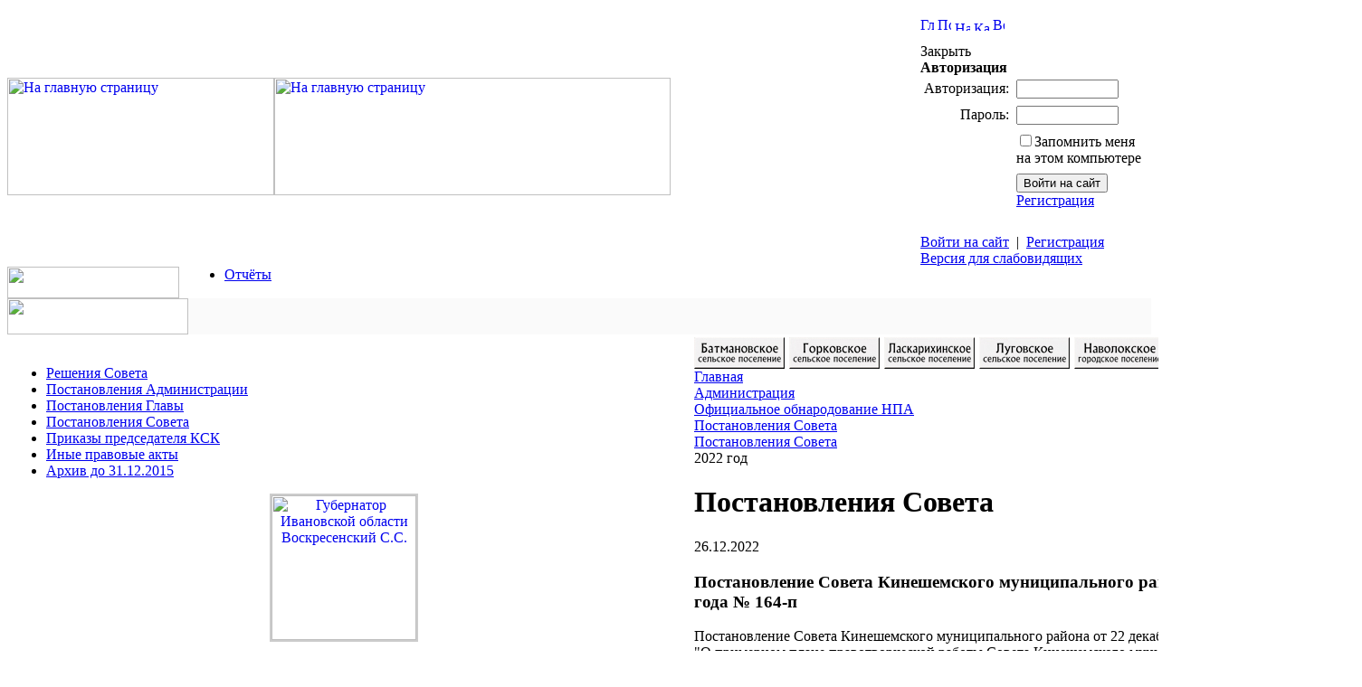

--- FILE ---
content_type: text/html; charset=windows-1251
request_url: http://www.reshma.mrkineshma.ru/administration/off_npa/postanovleniya-soveta/index.php?ELEMENT_ID=26858
body_size: 8858
content:
<html>
<head>
<meta http-equiv="Content-Type" content="text/html; charset=windows-1251" />
<meta name="sputnik-verification" content="Esrlxz9F6PxD3ZaR" />
  <meta name="yandex-verification" content="960006a48e621286" />
<meta name="description" content="images/11.jpg" />
<meta http-equiv="Content-Type" content="text/html; charset=windows-1251" />
<meta name="description" content="images/11.jpg" />
<link href="/bitrix/js/ui/design-tokens/dist/ui.design-tokens.min.css?168898507722029" type="text/css"  rel="stylesheet" />
<link href="/bitrix/templates/.default/components/bitrix/news/adm_post/bitrix/news.detail/.default/style.css?1761989424222" type="text/css"  rel="stylesheet" />
<link href="/bitrix/templates/ks_2/components/bitrix/system.auth.form/auth/style.css?13129200001352" type="text/css"  data-template-style="true"  rel="stylesheet" />
<link href="/bitrix/templates/ks_2/components/bitrix/menu/horizontal_multilevel_silver/style.css?16076773704769" type="text/css"  data-template-style="true"  rel="stylesheet" />
<link href="/bitrix/templates/ks_2/components/bitrix/menu/left/style.css?1309291200635" type="text/css"  data-template-style="true"  rel="stylesheet" />
<link href="/bitrix/templates/.default/components/bitrix/news.list/left-banner/style.css?164613485365" type="text/css"  data-template-style="true"  rel="stylesheet" />
<link href="/bitrix/panel/main/popup.min.css?168898666420774" type="text/css"  data-template-style="true"  rel="stylesheet" />
<link href="/bitrix/components/bitrix/breadcrumb/templates/.default/style.min.css?1522849026467" type="text/css"  data-template-style="true"  rel="stylesheet" />
<link href="/bitrix/templates/ks_2/styles.css?1621251257957" type="text/css"  data-template-style="true"  rel="stylesheet" />
<link href="/bitrix/templates/ks_2/template_styles.css?165244959816272" type="text/css"  data-template-style="true"  rel="stylesheet" />
<script type="text/javascript">if(!window.BX)window.BX={};if(!window.BX.message)window.BX.message=function(mess){if(typeof mess==='object'){for(let i in mess) {BX.message[i]=mess[i];} return true;}};</script>
<script type="text/javascript">(window.BX||top.BX).message({'JS_CORE_LOADING':'Загрузка...','JS_CORE_NO_DATA':'- Нет данных -','JS_CORE_WINDOW_CLOSE':'Закрыть','JS_CORE_WINDOW_EXPAND':'Развернуть','JS_CORE_WINDOW_NARROW':'Свернуть в окно','JS_CORE_WINDOW_SAVE':'Сохранить','JS_CORE_WINDOW_CANCEL':'Отменить','JS_CORE_WINDOW_CONTINUE':'Продолжить','JS_CORE_H':'ч','JS_CORE_M':'м','JS_CORE_S':'с','JSADM_AI_HIDE_EXTRA':'Скрыть лишние','JSADM_AI_ALL_NOTIF':'Показать все','JSADM_AUTH_REQ':'Требуется авторизация!','JS_CORE_WINDOW_AUTH':'Войти','JS_CORE_IMAGE_FULL':'Полный размер'});</script>

<script type="text/javascript" src="/bitrix/js/main/core/core.min.js?1688986794219752"></script>

<script>BX.setJSList(['/bitrix/js/main/core/core_ajax.js','/bitrix/js/main/core/core_promise.js','/bitrix/js/main/polyfill/promise/js/promise.js','/bitrix/js/main/loadext/loadext.js','/bitrix/js/main/loadext/extension.js','/bitrix/js/main/polyfill/promise/js/promise.js','/bitrix/js/main/polyfill/find/js/find.js','/bitrix/js/main/polyfill/includes/js/includes.js','/bitrix/js/main/polyfill/matches/js/matches.js','/bitrix/js/ui/polyfill/closest/js/closest.js','/bitrix/js/main/polyfill/fill/main.polyfill.fill.js','/bitrix/js/main/polyfill/find/js/find.js','/bitrix/js/main/polyfill/matches/js/matches.js','/bitrix/js/main/polyfill/core/dist/polyfill.bundle.js','/bitrix/js/main/core/core.js','/bitrix/js/main/polyfill/intersectionobserver/js/intersectionobserver.js','/bitrix/js/main/lazyload/dist/lazyload.bundle.js','/bitrix/js/main/polyfill/core/dist/polyfill.bundle.js','/bitrix/js/main/parambag/dist/parambag.bundle.js']);
</script>
<script type="text/javascript">(window.BX||top.BX).message({'JS_CORE_LOADING':'Загрузка...','JS_CORE_NO_DATA':'- Нет данных -','JS_CORE_WINDOW_CLOSE':'Закрыть','JS_CORE_WINDOW_EXPAND':'Развернуть','JS_CORE_WINDOW_NARROW':'Свернуть в окно','JS_CORE_WINDOW_SAVE':'Сохранить','JS_CORE_WINDOW_CANCEL':'Отменить','JS_CORE_WINDOW_CONTINUE':'Продолжить','JS_CORE_H':'ч','JS_CORE_M':'м','JS_CORE_S':'с','JSADM_AI_HIDE_EXTRA':'Скрыть лишние','JSADM_AI_ALL_NOTIF':'Показать все','JSADM_AUTH_REQ':'Требуется авторизация!','JS_CORE_WINDOW_AUTH':'Войти','JS_CORE_IMAGE_FULL':'Полный размер'});</script>
<script type="text/javascript">(window.BX||top.BX).message({'LANGUAGE_ID':'ru','FORMAT_DATE':'DD.MM.YYYY','FORMAT_DATETIME':'DD.MM.YYYY HH:MI:SS','COOKIE_PREFIX':'BITRIX_SM','SERVER_TZ_OFFSET':'10800','UTF_MODE':'N','SITE_ID':'ru','SITE_DIR':'/','USER_ID':'','SERVER_TIME':'1768515942','USER_TZ_OFFSET':'0','USER_TZ_AUTO':'Y','bitrix_sessid':'26b08ed60628c5a36c488c861c6d1582'});</script>


<script type="text/javascript"  src="/bitrix/cache/js/ru/ks_2/kernel_main/kernel_main_v1.js?1689052784154482"></script>
<script type="text/javascript">BX.setJSList(['/bitrix/js/main/date/main.date.js','/bitrix/js/main/core/core_date.js','/bitrix/js/main/session.js','/bitrix/js/main/pageobject/pageobject.js','/bitrix/js/main/core/core_window.js','/bitrix/js/main/utils.js','/bitrix/js/main/core/core_fx.js','/bitrix/templates/ks_2/components/bitrix/system.auth.form/auth/script.js','/bitrix/templates/ks_2/components/bitrix/menu/horizontal_multilevel_silver/script.js']);</script>


<script type="text/javascript"  src="/bitrix/cache/js/ru/ks_2/template_6c5cf25f7757b1909396394acfdac56b/template_6c5cf25f7757b1909396394acfdac56b_v1.js?16890170983996"></script>
<script type="text/javascript">var _ba = _ba || []; _ba.push(["aid", "91350ad8da7a25fc2b9478f09b370f3d"]); _ba.push(["host", "www.reshma.mrkineshma.ru"]); (function() {var ba = document.createElement("script"); ba.type = "text/javascript"; ba.async = true;ba.src = (document.location.protocol == "https:" ? "https://" : "http://") + "bitrix.info/ba.js";var s = document.getElementsByTagName("script")[0];s.parentNode.insertBefore(ba, s);})();</script>


<title>Постановления Совета</title>
<link href="/bitrix/js/ui/design-tokens/dist/ui.design-tokens.min.css?168898507722029" type="text/css"  rel="stylesheet" />
<link href="/bitrix/templates/.default/components/bitrix/news/adm_post/bitrix/news.detail/.default/style.css?1761989424222" type="text/css"  rel="stylesheet" />
<link href="/bitrix/templates/ks_2/components/bitrix/system.auth.form/auth/style.css?13129200001352" type="text/css"  data-template-style="true"  rel="stylesheet" />
<link href="/bitrix/templates/ks_2/components/bitrix/menu/horizontal_multilevel_silver/style.css?16076773704769" type="text/css"  data-template-style="true"  rel="stylesheet" />
<link href="/bitrix/templates/ks_2/components/bitrix/menu/left/style.css?1309291200635" type="text/css"  data-template-style="true"  rel="stylesheet" />
<link href="/bitrix/templates/.default/components/bitrix/news.list/left-banner/style.css?164613485365" type="text/css"  data-template-style="true"  rel="stylesheet" />
<link href="/bitrix/panel/main/popup.min.css?168898666420774" type="text/css"  data-template-style="true"  rel="stylesheet" />
<link href="/bitrix/components/bitrix/breadcrumb/templates/.default/style.min.css?1522849026467" type="text/css"  data-template-style="true"  rel="stylesheet" />
<link href="/bitrix/templates/ks_2/styles.css?1621251257957" type="text/css"  data-template-style="true"  rel="stylesheet" />
<link href="/bitrix/templates/ks_2/template_styles.css?165244959816272" type="text/css"  data-template-style="true"  rel="stylesheet" />
<script type="text/javascript"  src="/bitrix/cache/js/ru/ks_2/template_6c5cf25f7757b1909396394acfdac56b/template_6c5cf25f7757b1909396394acfdac56b_v1.js?16890170983996"></script>
<script type="text/javascript">var _ba = _ba || []; _ba.push(["aid", "91350ad8da7a25fc2b9478f09b370f3d"]); _ba.push(["host", "www.reshma.mrkineshma.ru"]); (function() {var ba = document.createElement("script"); ba.type = "text/javascript"; ba.async = true;ba.src = (document.location.protocol == "https:" ? "https://" : "http://") + "bitrix.info/ba.js";var s = document.getElementsByTagName("script")[0];s.parentNode.insertBefore(ba, s);})();</script>



</head>

<body>

<div id="panel"></div>
<!--<div style="height: 30px; background: url(http://uguide.ru/js/script/girlianda_uguide_ru_1.gif) repeat-x 100%;"></div>
<div style="position:absolute;top:0px;left:0px;width:300px;height:229px;background:url('http://uguide.ru/js/script/vetka.png')"></div>-->
<div id="container">
<table width="100%"  border="0" cellspacing="0" cellpadding="0">
	<tr>
		
		<td width="0%">
			<a href="http://mrkineshma.ru" title="Главная">
			<img src="/bitrix/templates/ks_2/images/top_011.png" alt="На главную страницу" width="295" height="130" border="0"></a>
		</td>
		
		<td width="0%">
							<a href="/" title="Главная"><img src="/bitrix/templates/ks_2/images/top_02.png" alt="На главную страницу" width="438" height="130" border="0"></a>
					</td>
		
		<td width="100%" background="/bitrix/templates/ks_2/images/header_bg.png">
			<img src="/bitrix/templates/ks_2/images/1.gif" alt="" width="1" height="1">
		</td>
		
		<td background="/bitrix/templates/ks_2/images/header_bg.png" valign="top" align="right">
			<img src="/bitrix/templates/ks_2/images/1.gif" alt="" width="250" height="1">
			<table width="100%"  border="0" cellspacing="0" cellpadding="0">
				<tr>
					<td>
						<img src="/bitrix/templates/ks_2/images/1.gif" alt="" width="1" height="10">
					</td>
				</tr>
				<tr>
					<td>
						
<a href="/" title="Главная"><img width="15" height="15" src="/bitrix/templates/ks_2/images/icons/home.gif" alt="Главная" border="0" /></a>
<a href="/search/" title="Поиск"><img width="15" height="15" src="/bitrix/templates/ks_2/images/icons/search.gif" alt="Поиск" border="0" /></a>
<a href="mailto: root@navoloki.ru" title="Написать письмо"><img width="17" height="11" src="/bitrix/templates/ks_2/images/icons/letter.gif" alt="Написать письмо" border="0" /></a>
<a href="/search/map.php" title="Карта сайта"><img width="17" height="11" src="/bitrix/templates/ks_2/images/icons/map.gif" alt="Карта сайта" border="0" /></a>
<a href="/administration/off_npa/postanovleniya-soveta/index.php?ELEMENT_ID=26858&amp;print=Y" title="Версия для печати" rel="nofollow"><img width="13" height="15" src="/bitrix/templates/ks_2/images/icons/printer.gif" alt="Версия для печати" border="0" /></a>					</td>
				</tr>
				<tr>
					<td>
						<img src="/bitrix/templates/ks_2/images/1.gif" alt="" width="1" height="10">
					</td>
				</tr>
				<tr>
					<td>
						
<div id="login-form-window">
<div id="login-form-window-header">
<div onclick="return authFormWindow.CloseLoginForm()" id="close-form-window" title="Закрыть окно">Закрыть</div><b>Авторизация</b>
</div>
<form method="post" target="_top" action="/administration/off_npa/postanovleniya-soveta/index.php?login=yes&amp;ELEMENT_ID=26858">
			<input type='hidden' name='backurl' value='/administration/off_npa/postanovleniya-soveta/index.php?ELEMENT_ID=26858' />
			<input type="hidden" name="AUTH_FORM" value="Y" />
	<input type="hidden" name="TYPE" value="AUTH" />
	<table align="center" cellspacing="0" cellpadding="4">
		<tr>
			<td align="right" width="30%">Авторизация:</td>
			<td><input type="text" name="USER_LOGIN" id="auth-user-login" maxlength="50" value="" size="12" tabindex="1" /></td>
		</tr>
		<tr>
			<td align="right">Пароль:</td>
			<td><input type="password" name="USER_PASSWORD" maxlength="50" size="12" tabindex="2" /><br /></td>
		</tr>
				<tr>
			<td></td>
			<td><input type="checkbox" id="USER_REMEMBER" name="USER_REMEMBER" value="Y" tabindex="3"  /><label class="remember-text" for="USER_REMEMBER">Запомнить меня на этом компьютере</label></td>
		</tr>
				<tr>
			<td></td>
			<td>
				<input type="submit" name="Login" value="Войти на сайт" tabindex="4" /><br />
													<a href="/auth/?register=yes&amp;backurl=%2Fadministration%2Foff_npa%2Fpostanovleniya-soveta%2Findex.php%3FELEMENT_ID%3D26858">Регистрация</a><br />
							</td>
		</tr>
		<tr>
			<td></td>
			<td></td>
		</tr>
	</table>
</form>
</div>

<div class="auth-links">
	<a href="/auth/" onclick="return authFormWindow.ShowLoginForm()">Войти на сайт</a>
		<span>&nbsp;|&nbsp;</span>
	<a href="/auth/?register=yes&amp;backurl=%2Fadministration%2Foff_npa%2Fpostanovleniya-soveta%2Findex.php%3FELEMENT_ID%3D26858">Регистрация</a>
	</div>

						
													<div class="aaa_head">
								<a class="enter" id="specialversion" href="/administration/off_npa/postanovleniya-soveta/index.php?type=special">Версия для слабовидящих</a>
							</div>
											</td>
				</tr>
			</table>
		</td>
		<td background="/bitrix/templates/ks_2/images/header_bg.png" valign="top" align="right">
			<img src="/bitrix/templates/ks_2/images/1.gif" alt="" width="5" height="1">
		</td>
		</tr>
</table>


<table width="100%" cellspacing="0" cellpadding="0" border="0" class="pplus_menu_h">
	<tr>
		<td width="180" valign="top" height="35"><a href="/" title="Главная"><img src="/bitrix/templates/ks_2/images/top_11.png" height="35" alt="" width="190" border="0" /></a></td>
		<td width="100%">
			
<ul id="horizontal-multilevel-menu">


	
	
		
							<li><a href="/administration/otchyety/" class="root-item">Отчёты</a></li>
			
		
	
	



</ul>
<div class="menu-clear-left"></div>
		</td>
	</tr>
	<tr>
		<td width="180" valign="top" height="35"><a href="/" title="Главная"><img src="/bitrix/templates/ks_2/images/top_21.png" height="40" alt="" width="200" border="0"/></a></td>
		<td width="100%" style="background: #FAFAFA url(/bitrix/templates/ks_2/components/bitrix/menu/horizontal_multilevel_silver/images/header_menu_bg.gif) repeat-x; min-height: 35px;">
			
		</td>
	</tr>
</table>
<div style="clear:both"></div>
<table id="content" border="0">
	<tr>
		<td class="left-column" valign="top"><img src="/bitrix/templates/ks_2/images/left-column-head.gif" width="200" height="15" border="0" alt=""><div id="content_block_container">
		
<ul class="left-menu">

			<li><a href="/administration/off_npa/resheniya_soveta/">Решения Совета</a></li>
		
			<li><a href="/administration/off_npa/postanovl_adm/">Постановления Администрации</a></li>
		
			<li><a href="/administration/off_npa/postanovleniya-glavy/">Постановления Главы</a></li>
		
			<li><a href="/administration/off_npa/postanovleniya-soveta/" class="selected">Постановления Совета</a></li>
		
			<li><a href="/administration/off_npa/prikazy-predsedatelya-ksk/">Приказы председателя КСК</a></li>
		
			<li><a href="/administration/off_npa/drugoe/">Иные правовые акты</a></li>
		
			<li><a href="/administration/off_npa/archive/">Архив до 31.12.2015</a></li>
		

</ul>

		<div class="content-block">
			<div class="content-block-body">
				<p align="center"><a target="_blank" href="/gubernator-ivanovskoy-oblasti/">
				<img src="/bitrix/templates/ks_2/images/voskrcc.jpg" style=" border: 2px solid #ccc;" width="160" title="Губернатор Ивановской области Воскресенский C.C."></a></p>
				<div class="content-block-head-text">Губернатор Ивановской области<br/><b>Воскресенский C.C.</b></div>
			</div>
			<div class="content-block-head-corner"></div>
		</div>
		
		<div class="content-block">
		<div class="content-block-head-corner"><div class="content-block-head">Юридический адрес</div></div>
		<div class="content-block-body">

					<font class="copy">155800 Ивановская область, г.Кинешма, ул.им.Ленина, д.12<br><br>Тел.: 8(49331) 5-51-05<br>Факс: 8(49331) 5-51-05<br>Единая дежурно-диспетчерская служба -5-33-68, 89158237201<br>E-mail: root@mrkineshma.ru</font> 
 
				</div>
		</div>
		<div class="content-block">
			<div id="link" class="content-block-head-corner"><div class="content-block-head">Важные сылки</div></div>
			<div class="content-block-body" align="center">
		

				<br/>
<p align="center"><a target="_blank" href="https://may9.ru/" target="_blank" title="День Победы"><img src="/images/Pobeda80_billboard_3_1_preview.jpg" alt="День Победы" width="100%" height="auto" style=" border: 2px solid #000000;"></a></p>
				<!--second gosuslugi -->
<iframe id="widgetPosId"src="https://pos.gosuslugi.ru/og/widgets/view?type=[10,30,40]&fontFamily=Arial&maxPage=5&maxElement=5&updateFrequency=2000&level=30&municipality_id=24611000&startTitleColor=000000&startTextColor=666666&startTextBtnColor=FFFFFF&startBtnBgColor=0063B0&widgetBorderColor=e3e8ee&logoColor=ffffff&phoneHeaderColor=0B40B3&fillSvgHeadColor=ffffff&backgroundColor=ffffff&typeBgColor=F2F8FC&selectColor=2c8ecc&hoverSelectColor=116ca6&itemColor=354052&hoverItemColor=2c8ecc&backgroundItemColor=f9f9fa&paginationColor=000000&backgroundPaginationColor=2862AC&hoverPaginationColor=2862AC&deviderColor=e3e8ee&logoFs=16&selectFs=25&itemFs=15&paginationFs=14&widgetBorderFs=1&startTitleFs=38&startTextFs=18&startTextBtnFs=16"width="220"height="577"style="border:0"></iframe>
	<!--end second gosuslugi -->
							<div class="left-banner-list">
				<br/>
	<p class="news-item" id="bx_3218110189_31873">
		
				<a href="https://семья2024.рф/" target="_blank"><img
						class="preview_picture"
						border="0"
						src="/upload/iblock/355/2vmpu8cs8rz8u875lcgl0gp34x4fy465.png"
						width="121"
						height="91"
						alt="Год семьи 2024"
						title="Год семьи 2024"

						/></a>

													<div style="clear:both"></div>
		
	</p>
				<br/>
	<p class="news-item" id="bx_3218110189_23707">
		
				<a href="https://www.mrsk-cp.ru/for_consumers/inform_about_disconnect/" target="_blank"><img
						class="preview_picture"
						border="0"
						src="/upload/iblock/781/78128a301f0b50634d5beebeac6358e0.jpg"
						width="259"
						height="130"
						alt="Электросети"
						title="Электросети"

						/></a>

													<div style="clear:both"></div>
		
	</p>
				<br/>
	<p class="news-item" id="bx_3218110189_33416">
		
				<a href="http://www.mrkineshma.ru/administration/tik/" target="_blank"><img
						class="preview_picture"
						border="0"
						src="/upload/iblock/0fa/5fmsdltarp7jw7u0fhhx1rw0wd1ft5ph.jpg"
						width="160"
						height="80"
						alt="Территориальная избирательная комиссия"
						title="Территориальная избирательная комиссия"

						/></a>

													<div style="clear:both"></div>
		
	</p>
				<br/>
	<p class="news-item" id="bx_3218110189_33417">
		
				<a href="http://visitivanovo.ru" target="_blank"><img
						class="preview_picture"
						border="0"
						src="/upload/iblock/94b/aw63wqksp1kvy7plgrqdxp6ufmivafbn.png"
						width="200"
						height="82"
						alt="Областной туристический портал"
						title="Областной туристический портал"

						/></a>

													<div style="clear:both"></div>
		
	</p>
				<br/>
	<p class="news-item" id="bx_3218110189_33418">
		
				<a href="http://www.ivanovoobl.ru/region/quiz" target="_blank"><img
						class="preview_picture"
						border="0"
						src="/upload/iblock/e37/hv20gj42re5ycm6a5oqeicxnrvnnmj0j.jpg"
						width="200"
						height="100"
						alt="Опрос населения об эффективности деятельности руководителей органов местного самоуправления"
						title="Опрос населения об эффективности деятельности руководителей органов местного самоуправления"

						/></a>

													<div style="clear:both"></div>
		
	</p>
				<br/>
	<p class="news-item" id="bx_3218110189_33419">
		
				<a href="http://gov.ru" target="_blank"><img
						class="preview_picture"
						border="0"
						src="/upload/iblock/025/52c4g96jn1defgax4lpb3shgxi7u30m7.jpg"
						width="160"
						height="50"
						alt="Сервер органов государственной власти России"
						title="Сервер органов государственной власти России"

						/></a>

													<div style="clear:both"></div>
		
	</p>
				<br/>
	<p class="news-item" id="bx_3218110189_33420">
		
				<a href="http://www.ivanovoobl.ru/" target="_blank"><img
						class="preview_picture"
						border="0"
						src="/upload/iblock/87c/eribr0xrgv7se4isw6fitk40ol67ttt5.jpg"
						width="160"
						height="50"
						alt="Портал Правительства Ивановской области"
						title="Портал Правительства Ивановской области"

						/></a>

													<div style="clear:both"></div>
		
	</p>
				<br/>
	<p class="news-item" id="bx_3218110189_33421">
		
				<a href="http://uslugi.ivanovoobl.ru/" target="_blank"><img
						class="preview_picture"
						border="0"
						src="/upload/iblock/59c/3tys6ktadf71ater6iljw0drxlpomroy.jpg"
						width="160"
						height="50"
						alt="Портал государственных и муниципальных услуг Ивановской области"
						title="Портал государственных и муниципальных услуг Ивановской области"

						/></a>

													<div style="clear:both"></div>
		
	</p>
				<br/>
	<p class="news-item" id="bx_3218110189_33414">
		
				<a href="https://www.gosuslugi.ru/mp_dom" target="_blank"><img
						class="preview_picture"
						border="0"
						src="/upload/iblock/ad7/yitayf7s000euh2vhunijrqu93ayh1va.png"
						width="738"
						height="492"
						alt="Госуслуги.Дом"
						title="Госуслуги.Дом"

						/></a>

													<div style="clear:both"></div>
		
	</p>
</div>



				<p align="center"><a target="_blank" href="http://gosuslugi.ru/" target="_blank" title="Единый портал государственных и муниципальных услуг (функций)"><img src="/images/gosuslugi.png" alt="Единый портал государственных и муниципальных услуг (функций)" width="160" height="160" style=" border: 2px solid #000000;"></a></p>
				<p align="center"><a target="_blank" href="http://pravo.gov.ru/" target="_blank" title="Официальный интернет-портал правовой информации"><img src="/images/pravo.jpg" alt="Официальный интернет-портал правовой информации" width="160" height="50" border="0"></a></p>
				<p align="center"><a target="_blank" href="http://reshma.ru/" target="_blank" title="Санаторий «Решма»"><img src="/images/sreshma.jpg" alt="Санаторий «Решма»" width="160" height="80" border="0"></a></p>
				<p align="center"><a target="_blank" href="http://fssprus.ru/iss/ip/" target="_blank" title="Банк данных исполнительных производств ФССП РФ"><img src="/images/fccp.jpg" alt="Банк данных исполнительных производств ФССП РФ" width="160" height="80" border="0"></a></p>



				<p align="center"><a target="_blank" href="https://russia.travel"><img src="/images/russian_travel.png" border="0" height="80" width="160"/ title="Национальный туристический портал"></a></p>

				<!--<p align="center"><a target="_blank" href="http://bus.gov.ru/pub/home"><img src="/images/nezexp.gif" border="0" height="50" width="160"/ title="НОК услуг соц.сферы"></a></p>-->
			</div>

		</div>
		</div><img src="/bitrix/templates/ks_2/images/left-column-bottom.gif" width="200" height="3" border="0" alt=""></td>
		<td class="shadow-column" valign="top" width="10"><img src="/bitrix/templates/ks_2/images/shadow.gif" width="10" height="164" border="0" alt=""></td>
		<td valign="top">
			<table cellpadding="0" cellspacing="0" width="100%" border="0">
				<tr>
					<td colspan="2">
													<table width="100%"  border="0" cellspacing="0" cellpadding="0">
							<tr>
								<td width="0%"><a href="http://batmany.mrkineshma.ru/poseleniya/batmany/"><img src="/images/batmany.jpg" border="0" height="35" width="100"/ title="Батмановское сельское поселение"></a></td>
								<td width="0%"><img src="/bitrix/templates/ks_2/images/1.gif" alt="" width="5" height="1"></td>
								<td width="0%"><a href="http://gorki.mrkineshma.ru/poseleniya/gorki/"><img src="/images/gorki.jpg" border="0" height="35" width="100"/ title="Горковское сельское поселение"></a></td>
								<td width="0%"><img src="/bitrix/templates/ks_2/images/1.gif" alt="" width="5" height="1"></td>
								<td width="0%"><a href="http://laskariha.mrkineshma.ru/poseleniya/laskariha/"><img src="/images/laskariha.jpg" border="0" height="35" width="100"/ title="Ласкарихинское сельское поселение"></a></td>
								<td width="0%"><img src="/bitrix/templates/ks_2/images/1.gif" alt="" width="5" height="1"></td>
								<td width="0%"><a href="http://lugovoe.mrkineshma.ru/poseleniya/lugovoe/"><img src="/images/lugovoe.jpg" border="0" height="35" width="100"/ title="Луговское сельское поселение"></a></td>
								<td width="0%"><img src="/bitrix/templates/ks_2/images/1.gif" alt="" width="5" height="1"></td>
								<td width="0%"><a href="http://www.navoloki.ru"><img src="/images/navoloki.jpg" border="0" height="35" width="100"/ title="Наволокское городское поселение"></a></td>
								<td width="0%"><img src="/bitrix/templates/ks_2/images/1.gif" alt="" width="5" height="1"></td>
								<td width="0%"><a href="http://reshma.mrkineshma.ru/poseleniya/reshma/"><img src="/images/reshma.jpg" border="0" height="35" width="100"/ title="Решемское сельское поселение"></a></td>
								<td width="0%"><img src="/bitrix/templates/ks_2/images/1.gif" alt="" width="5" height="1"></td>
								<td width="0%"><a href="http://shileksha.mrkineshma.ru/poseleniya/shileksha/"><img src="/images/shileksha.jpg" border="0" height="35" width="100"/ title="Шилекшинское сельское поселение"></a></td>
								<td width="0%"><img src="/bitrix/templates/ks_2/images/1.gif" alt="" width="5" height="1"></td>
								<td width="100%"></td>
							</tr>
							</table>
												<table width="100%" cellpadding="0" cellspacing="0" border="0">
							<tr>
								<td width="100%" class="main-column">
									<div id="navigation">
									<link href="/bitrix/css/main/font-awesome.css?145494344928777" type="text/css" rel="stylesheet" />
<div class="bx-breadcrumb" itemscope itemtype="http://schema.org/BreadcrumbList">
			<div class="bx-breadcrumb-item" id="bx_breadcrumb_0" itemprop="itemListElement" itemscope itemtype="http://schema.org/ListItem">
				
				<a href="/" title="Главная" itemprop="item">
					<span itemprop="name">Главная</span>
				</a>
				<meta itemprop="position" content="1" />
			</div>
			<div class="bx-breadcrumb-item" id="bx_breadcrumb_1" itemprop="itemListElement" itemscope itemtype="http://schema.org/ListItem">
				<i class="fa fa-angle-right"></i>
				<a href="/administration/" title="Администрация" itemprop="item">
					<span itemprop="name">Администрация</span>
				</a>
				<meta itemprop="position" content="2" />
			</div>
			<div class="bx-breadcrumb-item" id="bx_breadcrumb_2" itemprop="itemListElement" itemscope itemtype="http://schema.org/ListItem">
				<i class="fa fa-angle-right"></i>
				<a href="/administration/off_npa/" title="Официальное обнародование НПА" itemprop="item">
					<span itemprop="name">Официальное обнародование НПА</span>
				</a>
				<meta itemprop="position" content="3" />
			</div>
			<div class="bx-breadcrumb-item" id="bx_breadcrumb_3" itemprop="itemListElement" itemscope itemtype="http://schema.org/ListItem">
				<i class="fa fa-angle-right"></i>
				<a href="/administration/off_npa/postanovleniya-soveta/" title="Постановления Совета" itemprop="item">
					<span itemprop="name">Постановления Совета</span>
				</a>
				<meta itemprop="position" content="4" />
			</div>
			<div class="bx-breadcrumb-item" id="bx_breadcrumb_4" itemprop="itemListElement" itemscope itemtype="http://schema.org/ListItem">
				<i class="fa fa-angle-right"></i>
				<a href="/administration/off_npa/postanovleniya-soveta/index.php" title="Постановления Совета" itemprop="item">
					<span itemprop="name">Постановления Совета</span>
				</a>
				<meta itemprop="position" content="5" />
			</div>
			<div class="bx-breadcrumb-item">
				<i class="fa fa-angle-right"></i>
				<span>2022 год</span>
			</div><div style="clear:both"></div></div>									</div>
									<h1>Постановления Совета</h1></td>
								<td width="200">
									<div id="search-box">
										Поиск по сайту										<div class="search-form">
<form action="/search/">
	<input type="text" name="q" value="" size="12" maxlength="50" />&nbsp;<input name="s" type="submit" value="Поиск" />
</form>
</div>									</div>
								</td>
							</tr>
						</table>
					</td>
				</tr>
				<tr>
					<td class="main-column"><div class="news-detail">
				<span class="news-date-time">26.12.2022</span>
												<h3>Постановление Совета Кинешемского муниципального района от 22 декабря 2022 года № 164-п</h3>
								Постановление Совета Кинешемского муниципального района от 22 декабря 2022 года № 164-п<br />
&quot;О примерном плане правотворческой работы Совета Кинешемского муниципального района<br />
на весеннюю сессию 2023 года&quot;<br />
		<div style="clear:both"></div>
	<br />
				Документ в текстовом формате (doc, txt, rtf):&nbsp;
					<a href="/upload/iblock/786/u8kfcq0a55dig3bo8vzgh2bv3qcp4b3k.pdf">Загрузить</a>				<br />
		</div><p><a href="/administration/off_npa/postanovleniya-soveta/index.php">Возврат к списку</a></p>
 

					</td>
					<td class="right-column">
																							</td>
				</tr>
			</table>
		</td>
	</tr>
</table>


<div id="footer a">

<table cellspacing="0" cellpadding="0" border="0" width="100%"> 
<tbody> 
<tr>
	<td bgcolor="#4682b4" style="padding: 5px;">
		<a href="http://www.1csovmestimo.ru" >
			<img height="38" border="0" width="120" src="/bitrix/templates/ks_2/images/pp_logo.jpg" alt="Техническое сопровождение: &laquo;Программ+&raquo;" />
		</a>
	</td>
	<td bgcolor="#4682b4" style="padding: 5px;">
		<img src="/images/12-1.png" alt="" style=" width: 50px;    margin: 0 auto;    display: block;"/>
<a href="http://www.1csovmestimo.ru" class="copy" style="text-decoration: none">Техническое сопровождение: &laquo;Программ+&raquo;</a>	</td>
	<td bgcolor="#4682b4" style="padding: 5px;">
        <div class="copyright-text">Сетевое издание - официальный сайт Кинешемского муниципального района&nbsp; <a href="http://www.mrkineshma.ru">www.mrkineshma.ru</a> зарегистрировано Федеральной службой по надзору в сфере связи, информационных технологий и массовых коммуникаций. серия Эл N ФС77-73645 от 14 сентября 2018 г. Адрес редакции: 155800, Ивановская область, г. Кинешма, ул. Ленина, д. 12. Тел./факс (49331) 5-51-05, E-mail: <a href="mailto:root@mrkineshma.ru">root@mrkineshma.ru</a>. Учредитель: Администрация Кинешемского муниципального района.&nbsp;Главный редактор Катаев А.А.<br>
 Направление письма в редакцию сетевого издания является согласием на обработку персональных данных автора письма, указанных в этом письме, в соответствии со статьей 9 ФЗ «О персональных данных» от 27.07.2006 г. №152-ФЗ. В случае если автор не желает, чтобы его персональные данные, указанные в письме, подверглись обработке он должен указать это в письме.<br></div>
	</td>
	<td bgcolor="#4682b4" style="padding: 5px;">
		<font class="copy">© «Программ+», 2001-2026</font> 	</td>
	<td bgcolor="#4682b4" style="padding: 5px;">

	</td>
	<td bgcolor="#4682b4" align="right" style="padding: 5px;">
		<span id="sputnik-informer"></span>
	</td>
</tr>
</tbody>
</table>
<!--gosuslugi -->
<script src='https://pos.gosuslugi.ru/bin/script.min.js'></script>
<script> (function(){ "use strict";function ownKeys(e,t){var o=Object.keys(e);if(Object.getOwnPropertySymbols){var n=Object.getOwnPropertySymbols(e);if(t)n=n.filter(function(t){return Object.getOwnPropertyDescriptor(e,t).enumerable});o.push.apply(o,n)}return o}function _objectSpread(e){for(var t=1;t<arguments.length;t++){var o=null!=arguments[t]?arguments[t]:{};if(t%2)ownKeys(Object(o),true).forEach(function(t){_defineProperty(e,t,o[t])});else if(Object.getOwnPropertyDescriptors)Object.defineProperties(e,Object.getOwnPropertyDescriptors(o));else ownKeys(Object(o)).forEach(function(t){Object.defineProperty(e,t,Object.getOwnPropertyDescriptor(o,t))})}return e}function _defineProperty(e,t,o){if(t in e)Object.defineProperty(e,t,{value:o,enumerable:true,configurable:true,writable:true});else e[t]=o;return e}var POS_PREFIX_2="--pos-banner-fluid-2__",posOptionsInitial={"grid-template-columns":"100%","grid-template-rows":"310px auto","decor-grid-column":"initial","decor-grid-row":"initial","decor-padding":"30px 30px 0 30px","bg-url":"url('https://pos.gosuslugi.ru/bin/banner-fluid/2/banner-fluid-bg-2-small.svg')","bg-position":"calc(10% + 64px) calc(100% - 20px)","bg-size":"cover","content-padding":"0 30px 30px 30px","slogan-font-size":"20px","slogan-line-height":"32px","logo-wrap-padding":"20px 30px 30px 40px","logo-wrap-top":"0","logo-wrap-bottom":"initial","logo-wrap-border-radius":"0 0 0 80px"},setStyles=function(e,t){Object.keys(e).forEach(function(o){t.style.setProperty(POS_PREFIX_2+o,e[o])})},removeStyles=function(e,t){Object.keys(e).forEach(function(e){t.style.removeProperty(POS_PREFIX_2+e)})};function changePosBannerOnResize(){var e=document.documentElement,t=_objectSpread({},posOptionsInitial),o=document.getElementById("js-show-iframe-wrapper"),n=o?o.offsetWidth:document.body.offsetWidth;if(n>405)t["slogan-font-size"]="24px",t["logo-wrap-padding"]="30px 50px 30px 70px";if(n>500)t["grid-template-columns"]="min-content 1fr",t["grid-template-rows"]="100%",t["decor-grid-column"]="2",t["decor-grid-row"]="1",t["decor-padding"]="30px 30px 30px 0",t["content-padding"]="30px",t["bg-position"]="0% calc(100% - 70px)",t["logo-wrap-padding"]="30px 30px 24px 40px",t["logo-wrap-top"]="initial",t["logo-wrap-bottom"]="0",t["logo-wrap-border-radius"]="80px 0 0 0";if(n>585)t["bg-position"]="0% calc(100% - 6px)";if(n>800)t["bg-url"]="url('https://pos.gosuslugi.ru/bin/banner-fluid/2/banner-fluid-bg-2.svg')",t["bg-position"]="0% center";if(n>1020)t["slogan-font-size"]="32px",t["line-height"]="40px",t["logo-wrap-padding"]="30px 30px 24px 50px";setStyles(t,e)}changePosBannerOnResize(),window.addEventListener("resize",changePosBannerOnResize),window.onunload=function(){var e=document.documentElement;window.removeEventListener("resize",changePosBannerOnResize),removeStyles(posOptionsInitial,e)}; })() </script>
<script>Widget("https://pos.gosuslugi.ru/form", 219493)</script>

<!--end gosuslugi -->
<script type="text/javascript">
   (function(d, t, p) {
	   var j = d.createElement(t); j.async = true; j.type = "text/javascript";
	   j.src = ("https:" == p ? "https:" : "http:") + "//stat.sputnik.ru/cnt.js";
	   var s = d.getElementsByTagName(t)[0]; s.parentNode.insertBefore(j, s);
   })(document, "script", document.location.protocol);
</script>
<script async src="https://culturaltracking.ru/static/js/spxl.js?pixelId=14409" data-pixel-id="14409"></script>
</div>

</div>

</body>
</html>